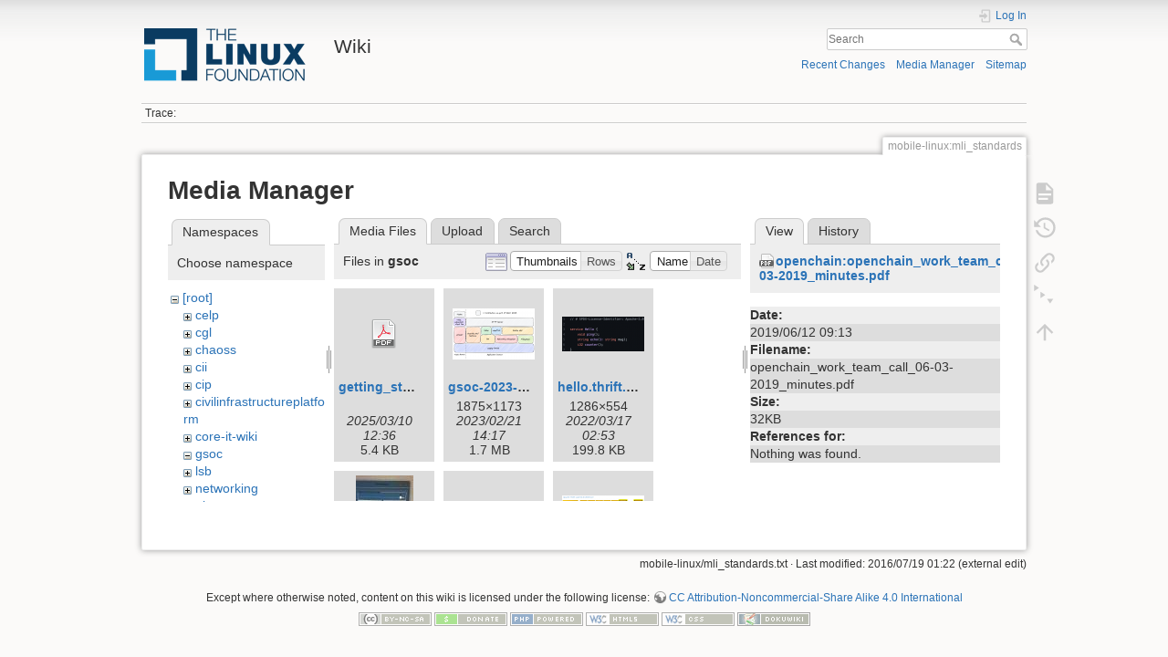

--- FILE ---
content_type: text/html; charset=utf-8
request_url: https://wiki.linuxfoundation.org/mobile-linux/mli_standards?ns=gsoc&tab_files=files&do=media&tab_details=view&image=openchain%3Aopenchain_work_team_call_06-03-2019_minutes.pdf
body_size: 23511
content:
<!DOCTYPE html>
<html lang="en" dir="ltr" class="no-js">
<head>
    <meta charset="utf-8" />
    <title>mobile-linux:mli_standards [Wiki]</title>
    <script>(function(H){H.className=H.className.replace(/\bno-js\b/,'js')})(document.documentElement)</script>
    <meta name="generator" content="DokuWiki"/>
<meta name="theme-color" content="#008800"/>
<meta name="robots" content="noindex,nofollow"/>
<link rel="search" type="application/opensearchdescription+xml" href="/lib/exe/opensearch.php" title="Wiki"/>
<link rel="start" href="/"/>
<link rel="contents" href="/mobile-linux/mli_standards?do=index" title="Sitemap"/>
<link rel="manifest" href="/lib/exe/manifest.php"/>
<link rel="alternate" type="application/rss+xml" title="Recent Changes" href="/feed.php"/>
<link rel="alternate" type="application/rss+xml" title="Current namespace" href="/feed.php?mode=list&amp;ns=mobile-linux"/>
<link rel="alternate" type="text/html" title="Plain HTML" href="/_export/xhtml/mobile-linux/mli_standards"/>
<link rel="alternate" type="text/plain" title="Wiki Markup" href="/_export/raw/mobile-linux/mli_standards"/>
<link rel="stylesheet" type="text/css" href="/lib/exe/css.php?t=dokuwiki&amp;tseed=3abf20f179d49a827de0782976186dc4"/>
<!--[if gte IE 9]><!-->
<script type="text/javascript">/*<![CDATA[*/var NS='mobile-linux';var JSINFO = {"plugins":{"edittable":{"default columnwidth":""}},"plugin_folded":{"hide":"hide","reveal":"reveal"},"id":"mobile-linux:mli_standards","namespace":"mobile-linux","ACT":"media","useHeadingNavigation":0,"useHeadingContent":0};
/*!]]>*/</script>
<script type="text/javascript" charset="utf-8" src="/lib/exe/jquery.php?tseed=23f888679b4f1dc26eef34902aca964f"></script>
<script type="text/javascript" charset="utf-8" src="/lib/exe/js.php?t=dokuwiki&amp;tseed=3abf20f179d49a827de0782976186dc4"></script>
<script type="text/javascript">/*<![CDATA[*/document.documentElement.className += ' olCSSsupported';
/*!]]>*/</script>
<!--<![endif]-->
    <meta name="viewport" content="width=device-width,initial-scale=1" />
    <link rel="shortcut icon" href="/lib/tpl/dokuwiki/images/favicon.ico" />
<link rel="apple-touch-icon" href="/lib/tpl/dokuwiki/images/apple-touch-icon.png" />
    </head>

<body>
    <div id="dokuwiki__site"><div id="dokuwiki__top" class="site dokuwiki mode_media tpl_dokuwiki     ">

        
<!-- ********** HEADER ********** -->
<div id="dokuwiki__header"><div class="pad group">

    
    <div class="headings group">
        <ul class="a11y skip">
            <li><a href="#dokuwiki__content">skip to content</a></li>
        </ul>

        <h1><a href="/start"  accesskey="h" title="[H]"><img src="/_media/wiki/logo.png" width="200" height="64" alt="" /> <span>Wiki</span></a></h1>
            </div>

    <div class="tools group">
        <!-- USER TOOLS -->
                    <div id="dokuwiki__usertools">
                <h3 class="a11y">User Tools</h3>
                <ul>
                    <li class="action login"><a href="/mobile-linux/mli_standards?do=login&amp;sectok=" title="Log In" rel="nofollow"><span>Log In</span><svg xmlns="http://www.w3.org/2000/svg" width="24" height="24" viewBox="0 0 24 24"><path d="M10 17.25V14H3v-4h7V6.75L15.25 12 10 17.25M8 2h9a2 2 0 0 1 2 2v16a2 2 0 0 1-2 2H8a2 2 0 0 1-2-2v-4h2v4h9V4H8v4H6V4a2 2 0 0 1 2-2z"/></svg></a></li>                </ul>
            </div>
        
        <!-- SITE TOOLS -->
        <div id="dokuwiki__sitetools">
            <h3 class="a11y">Site Tools</h3>
            <form action="/start" method="get" role="search" class="search doku_form" id="dw__search" accept-charset="utf-8"><input type="hidden" name="do" value="search" /><input type="hidden" name="id" value="mobile-linux:mli_standards" /><div class="no"><input name="q" type="text" class="edit" title="[F]" accesskey="f" placeholder="Search" autocomplete="on" id="qsearch__in" value="" /><button value="1" type="submit" title="Search">Search</button><div id="qsearch__out" class="ajax_qsearch JSpopup"></div></div></form>            <div class="mobileTools">
                <form action="/doku.php" method="get" accept-charset="utf-8"><div class="no"><input type="hidden" name="id" value="mobile-linux:mli_standards" /><select name="do" class="edit quickselect" title="Tools"><option value="">Tools</option><optgroup label="Page Tools"><option value="">Show page</option><option value="revisions">Old revisions</option><option value="menuitemfolded">Fold/unfold all</option><option value="backlink">Backlinks</option></optgroup><optgroup label="Site Tools"><option value="recent">Recent Changes</option><option value="media">Media Manager</option><option value="index">Sitemap</option></optgroup><optgroup label="User Tools"><option value="login">Log In</option></optgroup></select><button type="submit">&gt;</button></div></form>            </div>
            <ul>
                <li class="action recent"><a href="/mobile-linux/mli_standards?do=recent" title="Recent Changes [r]" rel="nofollow" accesskey="r">Recent Changes</a></li><li class="action media"><a href="/mobile-linux/mli_standards?do=media&amp;ns=mobile-linux" title="Media Manager" rel="nofollow">Media Manager</a></li><li class="action index"><a href="/mobile-linux/mli_standards?do=index" title="Sitemap [x]" rel="nofollow" accesskey="x">Sitemap</a></li>            </ul>
        </div>

    </div>

    <!-- BREADCRUMBS -->
            <div class="breadcrumbs">
                                        <div class="trace"><span class="bchead">Trace:</span></div>
                    </div>
    


    <hr class="a11y" />
</div></div><!-- /header -->

        <div class="wrapper group">

            
            <!-- ********** CONTENT ********** -->
            <div id="dokuwiki__content"><div class="pad group">
                
                <div class="pageId"><span>mobile-linux:mli_standards</span></div>

                <div class="page group">
                                                            <!-- wikipage start -->
                    <div id="mediamanager__page">
<h1>Media Manager</h1>
<div class="panel namespaces">
<h2>Namespaces</h2>
<div class="panelHeader">Choose namespace</div>
<div class="panelContent" id="media__tree">

<ul class="idx">
<li class="media level0 open"><img src="/lib/images/minus.gif" alt="−" /><div class="li"><a href="/mobile-linux/mli_standards?ns=&amp;tab_files=files&amp;do=media&amp;tab_details=view&amp;image=openchain%3Aopenchain_work_team_call_06-03-2019_minutes.pdf" class="idx_dir">[root]</a></div>
<ul class="idx">
<li class="media level1 closed"><img src="/lib/images/plus.gif" alt="+" /><div class="li"><a href="/mobile-linux/mli_standards?ns=celp&amp;tab_files=files&amp;do=media&amp;tab_details=view&amp;image=openchain%3Aopenchain_work_team_call_06-03-2019_minutes.pdf" class="idx_dir">celp</a></div></li>
<li class="media level1 closed"><img src="/lib/images/plus.gif" alt="+" /><div class="li"><a href="/mobile-linux/mli_standards?ns=cgl&amp;tab_files=files&amp;do=media&amp;tab_details=view&amp;image=openchain%3Aopenchain_work_team_call_06-03-2019_minutes.pdf" class="idx_dir">cgl</a></div></li>
<li class="media level1 closed"><img src="/lib/images/plus.gif" alt="+" /><div class="li"><a href="/mobile-linux/mli_standards?ns=chaoss&amp;tab_files=files&amp;do=media&amp;tab_details=view&amp;image=openchain%3Aopenchain_work_team_call_06-03-2019_minutes.pdf" class="idx_dir">chaoss</a></div></li>
<li class="media level1 closed"><img src="/lib/images/plus.gif" alt="+" /><div class="li"><a href="/mobile-linux/mli_standards?ns=cii&amp;tab_files=files&amp;do=media&amp;tab_details=view&amp;image=openchain%3Aopenchain_work_team_call_06-03-2019_minutes.pdf" class="idx_dir">cii</a></div></li>
<li class="media level1 closed"><img src="/lib/images/plus.gif" alt="+" /><div class="li"><a href="/mobile-linux/mli_standards?ns=cip&amp;tab_files=files&amp;do=media&amp;tab_details=view&amp;image=openchain%3Aopenchain_work_team_call_06-03-2019_minutes.pdf" class="idx_dir">cip</a></div></li>
<li class="media level1 closed"><img src="/lib/images/plus.gif" alt="+" /><div class="li"><a href="/mobile-linux/mli_standards?ns=civilinfrastructureplatform&amp;tab_files=files&amp;do=media&amp;tab_details=view&amp;image=openchain%3Aopenchain_work_team_call_06-03-2019_minutes.pdf" class="idx_dir">civilinfrastructureplatform</a></div></li>
<li class="media level1 closed"><img src="/lib/images/plus.gif" alt="+" /><div class="li"><a href="/mobile-linux/mli_standards?ns=core-it-wiki&amp;tab_files=files&amp;do=media&amp;tab_details=view&amp;image=openchain%3Aopenchain_work_team_call_06-03-2019_minutes.pdf" class="idx_dir">core-it-wiki</a></div></li>
<li class="media level1 open"><img src="/lib/images/minus.gif" alt="−" /><div class="li"><a href="/mobile-linux/mli_standards?ns=gsoc&amp;tab_files=files&amp;do=media&amp;tab_details=view&amp;image=openchain%3Aopenchain_work_team_call_06-03-2019_minutes.pdf" class="idx_dir">gsoc</a></div></li>
<li class="media level1 closed"><img src="/lib/images/plus.gif" alt="+" /><div class="li"><a href="/mobile-linux/mli_standards?ns=lsb&amp;tab_files=files&amp;do=media&amp;tab_details=view&amp;image=openchain%3Aopenchain_work_team_call_06-03-2019_minutes.pdf" class="idx_dir">lsb</a></div></li>
<li class="media level1 closed"><img src="/lib/images/plus.gif" alt="+" /><div class="li"><a href="/mobile-linux/mli_standards?ns=networking&amp;tab_files=files&amp;do=media&amp;tab_details=view&amp;image=openchain%3Aopenchain_work_team_call_06-03-2019_minutes.pdf" class="idx_dir">networking</a></div></li>
<li class="media level1 closed"><img src="/lib/images/plus.gif" alt="+" /><div class="li"><a href="/mobile-linux/mli_standards?ns=olmapmaps&amp;tab_files=files&amp;do=media&amp;tab_details=view&amp;image=openchain%3Aopenchain_work_team_call_06-03-2019_minutes.pdf" class="idx_dir">olmapmaps</a></div></li>
<li class="media level1 closed"><img src="/lib/images/plus.gif" alt="+" /><div class="li"><a href="/mobile-linux/mli_standards?ns=openchain&amp;tab_files=files&amp;do=media&amp;tab_details=view&amp;image=openchain%3Aopenchain_work_team_call_06-03-2019_minutes.pdf" class="idx_dir">openchain</a></div></li>
<li class="media level1 closed"><img src="/lib/images/plus.gif" alt="+" /><div class="li"><a href="/mobile-linux/mli_standards?ns=openmainframeproject&amp;tab_files=files&amp;do=media&amp;tab_details=view&amp;image=openchain%3Aopenchain_work_team_call_06-03-2019_minutes.pdf" class="idx_dir">openmainframeproject</a></div></li>
<li class="media level1 closed"><img src="/lib/images/plus.gif" alt="+" /><div class="li"><a href="/mobile-linux/mli_standards?ns=openprinting&amp;tab_files=files&amp;do=media&amp;tab_details=view&amp;image=openchain%3Aopenchain_work_team_call_06-03-2019_minutes.pdf" class="idx_dir">openprinting</a></div></li>
<li class="media level1 closed"><img src="/lib/images/plus.gif" alt="+" /><div class="li"><a href="/mobile-linux/mli_standards?ns=oss-health-metrics&amp;tab_files=files&amp;do=media&amp;tab_details=view&amp;image=openchain%3Aopenchain_work_team_call_06-03-2019_minutes.pdf" class="idx_dir">oss-health-metrics</a></div></li>
<li class="media level1 closed"><img src="/lib/images/plus.gif" alt="+" /><div class="li"><a href="/mobile-linux/mli_standards?ns=realtime&amp;tab_files=files&amp;do=media&amp;tab_details=view&amp;image=openchain%3Aopenchain_work_team_call_06-03-2019_minutes.pdf" class="idx_dir">realtime</a></div></li>
<li class="media level1 closed"><img src="/lib/images/plus.gif" alt="+" /><div class="li"><a href="/mobile-linux/mli_standards?ns=wiki&amp;tab_files=files&amp;do=media&amp;tab_details=view&amp;image=openchain%3Aopenchain_work_team_call_06-03-2019_minutes.pdf" class="idx_dir">wiki</a></div></li>
</ul></li>
</ul>
</div>
</div>
<div class="panel filelist">
<h2 class="a11y">Media Files</h2>
<ul class="tabs">
<li><strong>Media Files</strong></li>
<li><a href="/mobile-linux/mli_standards?tab_files=upload&amp;do=media&amp;tab_details=view&amp;image=openchain%3Aopenchain_work_team_call_06-03-2019_minutes.pdf&amp;ns=gsoc">Upload</a></li>
<li><a href="/mobile-linux/mli_standards?tab_files=search&amp;do=media&amp;tab_details=view&amp;image=openchain%3Aopenchain_work_team_call_06-03-2019_minutes.pdf&amp;ns=gsoc">Search</a></li>
</ul>
<div class="panelHeader">
<h3>Files in <strong>gsoc</strong></h3>
<form class="options" method="get" action="/mobile-linux/mli_standards" accept-charset="utf-8"><div class="no">
<input type="hidden" name="do" value="media" /><input type="hidden" name="tab_files" value="files" /><input type="hidden" name="tab_details" value="view" /><input type="hidden" name="image" value="openchain:openchain_work_team_call_06-03-2019_minutes.pdf" /><input type="hidden" name="ns" value="gsoc" /><ul>
<li class="listType"><label class="thumbs" for="listType__thumbs"><input type="radio" id="listType__thumbs" name="list_dwmedia" value="thumbs" checked="checked" /> <span>Thumbnails</span></label>
<label class="rows" for="listType__rows"><input type="radio" id="listType__rows" name="list_dwmedia" value="rows" /> <span>Rows</span></label>
</li>
<li class="sortBy"><label class="name" for="sortBy__name"><input type="radio" id="sortBy__name" name="sort_dwmedia" value="name" checked="checked" /> <span>Name</span></label>
<label class="date" for="sortBy__date"><input type="radio" id="sortBy__date" name="sort_dwmedia" value="date" /> <span>Date</span></label>
</li>
<li><button type="submit">Apply</button>
</li>
</ul>
</div></form>
</div>
<div class="panelContent">
<ul class="thumbs"><li><dl title="gsoc:getting_started_with_sof_for_gsosc2025.pdf">
<dt><a id="d_:gsoc:getting_started_with_sof_for_gsosc2025.pdf" class="image" title="gsoc:getting_started_with_sof_for_gsosc2025.pdf" href="/mobile-linux/mli_standards?image=gsoc%3Agetting_started_with_sof_for_gsosc2025.pdf&amp;ns=gsoc&amp;tab_details=view&amp;do=media&amp;tab_files=files"><img src="/lib/images/fileicons/32x32/pdf.png" alt="gsoc:getting_started_with_sof_for_gsosc2025.pdf" class="icon" /></a></dt>
<dd class="name"><a href="/mobile-linux/mli_standards?image=gsoc%3Agetting_started_with_sof_for_gsosc2025.pdf&amp;ns=gsoc&amp;tab_details=view&amp;do=media&amp;tab_files=files" id="h_:gsoc:getting_started_with_sof_for_gsosc2025.pdf">getting_started_with_sof_for_gsosc2025.pdf</a></dd>
<dd class="size">&#160;</dd>
<dd class="date">2025/03/10 12:36</dd>
<dd class="filesize">5.4 KB</dd>
</dl></li>
<li><dl title="gsoc:gsoc-2023-httpd.png">
<dt><a id="l_:gsoc:gsoc-2023-httpd.png" class="image thumb" href="/mobile-linux/mli_standards?image=gsoc%3Agsoc-2023-httpd.png&amp;ns=gsoc&amp;tab_details=view&amp;do=media&amp;tab_files=files"><img src="/_media/gsoc/gsoc-2023-httpd.png?w=90&amp;h=56&amp;t=1676989073&amp;tok=35d239" alt="gsoc:gsoc-2023-httpd.png" /></a></dt>
<dd class="name"><a href="/mobile-linux/mli_standards?image=gsoc%3Agsoc-2023-httpd.png&amp;ns=gsoc&amp;tab_details=view&amp;do=media&amp;tab_files=files" id="h_:gsoc:gsoc-2023-httpd.png">gsoc-2023-httpd.png</a></dd>
<dd class="size">1875&#215;1173</dd>
<dd class="date">2023/02/21 14:17</dd>
<dd class="filesize">1.7 MB</dd>
</dl></li>
<li><dl title="gsoc:hello.thrift.png">
<dt><a id="l_:gsoc:hello.thrift.png" class="image thumb" href="/mobile-linux/mli_standards?image=gsoc%3Ahello.thrift.png&amp;ns=gsoc&amp;tab_details=view&amp;do=media&amp;tab_files=files"><img src="/_media/gsoc/hello.thrift.png?w=90&amp;h=38&amp;t=1647485639&amp;tok=bdb314" alt="gsoc:hello.thrift.png" /></a></dt>
<dd class="name"><a href="/mobile-linux/mli_standards?image=gsoc%3Ahello.thrift.png&amp;ns=gsoc&amp;tab_details=view&amp;do=media&amp;tab_files=files" id="h_:gsoc:hello.thrift.png">hello.thrift.png</a></dd>
<dd class="size">1286&#215;554</dd>
<dd class="date">2022/03/17 02:53</dd>
<dd class="filesize">199.8 KB</dd>
</dl></li>
<li><dl title="gsoc:sof_gui.jpeg">
<dt><a id="l_:gsoc:sof_gui.jpeg" class="image thumb" href="/mobile-linux/mli_standards?image=gsoc%3Asof_gui.jpeg&amp;ns=gsoc&amp;tab_details=view&amp;do=media&amp;tab_files=files"><img src="/_media/gsoc/sof_gui.jpeg?w=63&amp;h=90&amp;t=1739260518&amp;tok=016b60" alt="gsoc:sof_gui.jpeg" /></a></dt>
<dd class="name"><a href="/mobile-linux/mli_standards?image=gsoc%3Asof_gui.jpeg&amp;ns=gsoc&amp;tab_details=view&amp;do=media&amp;tab_files=files" id="h_:gsoc:sof_gui.jpeg">sof_gui.jpeg</a></dd>
<dd class="size">689&#215;980</dd>
<dd class="date">2025/02/11 07:55</dd>
<dd class="filesize">92.5 KB</dd>
</dl></li>
<li><dl title="gsoc:sof_with_zephyr.png">
<dt><a id="l_:gsoc:sof_with_zephyr.png" class="image thumb" href="/mobile-linux/mli_standards?image=gsoc%3Asof_with_zephyr.png&amp;ns=gsoc&amp;tab_details=view&amp;do=media&amp;tab_files=files"><img src="/_media/gsoc/sof_with_zephyr.png?w=90&amp;h=30&amp;t=1674642342&amp;tok=6fabec" alt="gsoc:sof_with_zephyr.png" /></a></dt>
<dd class="name"><a href="/mobile-linux/mli_standards?image=gsoc%3Asof_with_zephyr.png&amp;ns=gsoc&amp;tab_details=view&amp;do=media&amp;tab_files=files" id="h_:gsoc:sof_with_zephyr.png">sof_with_zephyr.png</a></dd>
<dd class="size">1217&#215;417</dd>
<dd class="date">2023/01/25 10:25</dd>
<dd class="filesize">139.1 KB</dd>
</dl></li>
<li><dl title="gsoc:thrift-layers.png">
<dt><a id="l_:gsoc:thrift-layers.png" class="image thumb" href="/mobile-linux/mli_standards?image=gsoc%3Athrift-layers.png&amp;ns=gsoc&amp;tab_details=view&amp;do=media&amp;tab_files=files"><img src="/_media/gsoc/thrift-layers.png?w=90&amp;h=45&amp;t=1647485375&amp;tok=d493eb" alt="gsoc:thrift-layers.png" /></a></dt>
<dd class="name"><a href="/mobile-linux/mli_standards?image=gsoc%3Athrift-layers.png&amp;ns=gsoc&amp;tab_details=view&amp;do=media&amp;tab_files=files" id="h_:gsoc:thrift-layers.png">thrift-layers.png</a></dd>
<dd class="size">817&#215;417</dd>
<dd class="date">2022/03/17 02:49</dd>
<dd class="filesize">26.6 KB</dd>
</dl></li>
</ul>
</div>
</div>
<div class="panel file">
<h2 class="a11y">File</h2>
<ul class="tabs">
<li><strong>View</strong></li>
<li><a href="/mobile-linux/mli_standards?tab_details=history&amp;do=media&amp;tab_files=files&amp;image=openchain%3Aopenchain_work_team_call_06-03-2019_minutes.pdf&amp;ns=gsoc">History</a></li>
</ul>
<div class="panelHeader"><h3><strong><a href="/_media/openchain/openchain_work_team_call_06-03-2019_minutes.pdf" class="select mediafile mf_pdf" title="View original file">openchain:openchain_work_team_call_06-03-2019_minutes.pdf</a></strong></h3></div>
<div class="panelContent">
<ul class="actions">
</ul>
<dl>
<dt>Date:</dt><dd>2019/06/12 09:13</dd>
<dt>Filename:</dt><dd>openchain_work_team_call_06-03-2019_minutes.pdf</dd>
<dt>Size:</dt><dd>32KB</dd>
</dl>
<dl>
<dt>References for:</dt><dd>Nothing was found.</dd></dl>
</div>
</div>
</div>

                    <!-- wikipage stop -->
                                    </div>

                <div class="docInfo"><bdi>mobile-linux/mli_standards.txt</bdi> · Last modified: 2016/07/19 01:22 (external edit)</div>

                            </div></div><!-- /content -->

            <hr class="a11y" />

            <!-- PAGE ACTIONS -->
            <div id="dokuwiki__pagetools">
                <h3 class="a11y">Page Tools</h3>
                <div class="tools">
                    <ul>
                        <li class="show"><a href="/mobile-linux/mli_standards?do=" title="Show page [v]" rel="nofollow" accesskey="v"><span>Show page</span><svg xmlns="http://www.w3.org/2000/svg" width="24" height="24" viewBox="0 0 24 24"><path d="M13 9h5.5L13 3.5V9M6 2h8l6 6v12a2 2 0 0 1-2 2H6a2 2 0 0 1-2-2V4c0-1.11.89-2 2-2m9 16v-2H6v2h9m3-4v-2H6v2h12z"/></svg></a></li><li class="revs"><a href="/mobile-linux/mli_standards?do=revisions" title="Old revisions [o]" rel="nofollow" accesskey="o"><span>Old revisions</span><svg xmlns="http://www.w3.org/2000/svg" width="24" height="24" viewBox="0 0 24 24"><path d="M11 7v5.11l4.71 2.79.79-1.28-4-2.37V7m0-5C8.97 2 5.91 3.92 4.27 6.77L2 4.5V11h6.5L5.75 8.25C6.96 5.73 9.5 4 12.5 4a7.5 7.5 0 0 1 7.5 7.5 7.5 7.5 0 0 1-7.5 7.5c-3.27 0-6.03-2.09-7.06-5h-2.1c1.1 4.03 4.77 7 9.16 7 5.24 0 9.5-4.25 9.5-9.5A9.5 9.5 0 0 0 12.5 2z"/></svg></a></li><li class="backlink"><a href="/mobile-linux/mli_standards?do=backlink" title="Backlinks" rel="nofollow"><span>Backlinks</span><svg xmlns="http://www.w3.org/2000/svg" width="24" height="24" viewBox="0 0 24 24"><path d="M10.59 13.41c.41.39.41 1.03 0 1.42-.39.39-1.03.39-1.42 0a5.003 5.003 0 0 1 0-7.07l3.54-3.54a5.003 5.003 0 0 1 7.07 0 5.003 5.003 0 0 1 0 7.07l-1.49 1.49c.01-.82-.12-1.64-.4-2.42l.47-.48a2.982 2.982 0 0 0 0-4.24 2.982 2.982 0 0 0-4.24 0l-3.53 3.53a2.982 2.982 0 0 0 0 4.24m2.82-4.24c.39-.39 1.03-.39 1.42 0a5.003 5.003 0 0 1 0 7.07l-3.54 3.54a5.003 5.003 0 0 1-7.07 0 5.003 5.003 0 0 1 0-7.07l1.49-1.49c-.01.82.12 1.64.4 2.43l-.47.47a2.982 2.982 0 0 0 0 4.24 2.982 2.982 0 0 0 4.24 0l3.53-3.53a2.982 2.982 0 0 0 0-4.24.973.973 0 0 1 0-1.42z"/></svg></a></li><li class="menuitemfolded"><a href="javascript:void(0);" title="Fold/unfold all" rel="nofollow" class="fold_unfold_all_new" onclick="fold_unfold_all();"><span>Fold/unfold all</span><svg xmlns="http://www.w3.org/2000/svg" width="24" height="24" viewBox="0 0 24 24"><path d="M 2,0 L 6.5,3 L 2,6 z M 8,6.6 L 12.5,9.6 L 8,12.6 z M 14,13.2 L 20,13.2 L 17,17.7 z"/></svg></a></li><li class="top"><a href="#dokuwiki__top" title="Back to top [t]" rel="nofollow" accesskey="t"><span>Back to top</span><svg xmlns="http://www.w3.org/2000/svg" width="24" height="24" viewBox="0 0 24 24"><path d="M13 20h-2V8l-5.5 5.5-1.42-1.42L12 4.16l7.92 7.92-1.42 1.42L13 8v12z"/></svg></a></li>                    </ul>
                </div>
            </div>
        </div><!-- /wrapper -->

        
<!-- ********** FOOTER ********** -->
<div id="dokuwiki__footer"><div class="pad">
    <div class="license">Except where otherwise noted, content on this wiki is licensed under the following license: <bdi><a href="http://creativecommons.org/licenses/by-nc-sa/4.0/" rel="license" class="urlextern">CC Attribution-Noncommercial-Share Alike 4.0 International</a></bdi></div>
    <div class="buttons">
        <a href="http://creativecommons.org/licenses/by-nc-sa/4.0/" rel="license"><img src="/lib/images/license/button/cc-by-nc-sa.png" alt="CC Attribution-Noncommercial-Share Alike 4.0 International" /></a>        <a href="https://www.dokuwiki.org/donate" title="Donate" ><img
            src="/lib/tpl/dokuwiki/images/button-donate.gif" width="80" height="15" alt="Donate" /></a>
        <a href="https://php.net" title="Powered by PHP" ><img
            src="/lib/tpl/dokuwiki/images/button-php.gif" width="80" height="15" alt="Powered by PHP" /></a>
        <a href="//validator.w3.org/check/referer" title="Valid HTML5" ><img
            src="/lib/tpl/dokuwiki/images/button-html5.png" width="80" height="15" alt="Valid HTML5" /></a>
        <a href="//jigsaw.w3.org/css-validator/check/referer?profile=css3" title="Valid CSS" ><img
            src="/lib/tpl/dokuwiki/images/button-css.png" width="80" height="15" alt="Valid CSS" /></a>
        <a href="https://dokuwiki.org/" title="Driven by DokuWiki" ><img
            src="/lib/tpl/dokuwiki/images/button-dw.png" width="80" height="15" alt="Driven by DokuWiki" /></a>
    </div>
</div></div><!-- /footer -->

    </div></div><!-- /site -->

    <div class="no"><img src="/lib/exe/indexer.php?id=mobile-linux%3Amli_standards&amp;1768428440" width="2" height="1" alt="" /></div>
    <div id="screen__mode" class="no"></div></body>
</html>
